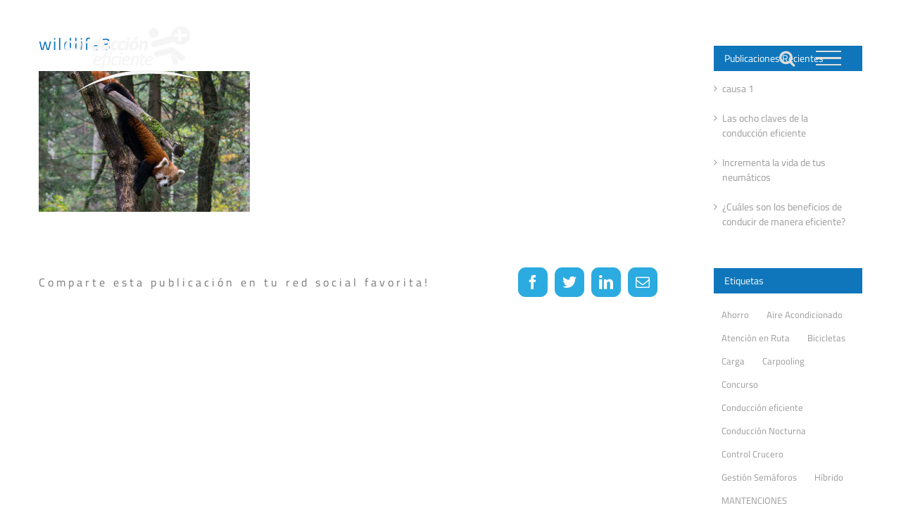

--- FILE ---
content_type: text/html; charset=UTF-8
request_url: https://www.conduccioneficiente.cl/portfolio-items/fashion/wildlife3-2/
body_size: 56192
content:
<!DOCTYPE html>
<html class="avada-html-layout-wide avada-html-header-position-top avada-header-color-not-opaque" lang="es" prefix="og: http://ogp.me/ns# fb: http://ogp.me/ns/fb#">
<head>
	<meta http-equiv="X-UA-Compatible" content="IE=edge" />
	<meta http-equiv="Content-Type" content="text/html; charset=utf-8"/>
	<meta name="viewport" content="width=device-width, initial-scale=1" />
	<meta name='robots' content='index, follow, max-image-preview:large, max-snippet:-1, max-video-preview:-1' />

	<!-- This site is optimized with the Yoast SEO plugin v23.9 - https://yoast.com/wordpress/plugins/seo/ -->
	<title>wildlife3 - Conducción Eficiente</title>
	<link rel="canonical" href="https://www.conduccioneficiente.cl/portfolio-items/fashion/wildlife3-2/" />
	<meta property="og:locale" content="es_ES" />
	<meta property="og:type" content="article" />
	<meta property="og:title" content="wildlife3 - Conducción Eficiente" />
	<meta property="og:url" content="https://www.conduccioneficiente.cl/portfolio-items/fashion/wildlife3-2/" />
	<meta property="og:site_name" content="Conducción Eficiente" />
	<meta property="og:image" content="https://www.conduccioneficiente.cl/portfolio-items/fashion/wildlife3-2" />
	<meta property="og:image:width" content="562" />
	<meta property="og:image:height" content="375" />
	<meta property="og:image:type" content="image/jpeg" />
	<meta name="twitter:card" content="summary_large_image" />
	<script type="application/ld+json" class="yoast-schema-graph">{"@context":"https://schema.org","@graph":[{"@type":"WebPage","@id":"https://www.conduccioneficiente.cl/portfolio-items/fashion/wildlife3-2/","url":"https://www.conduccioneficiente.cl/portfolio-items/fashion/wildlife3-2/","name":"wildlife3 - Conducción Eficiente","isPartOf":{"@id":"https://www.conduccioneficiente.cl/#website"},"primaryImageOfPage":{"@id":"https://www.conduccioneficiente.cl/portfolio-items/fashion/wildlife3-2/#primaryimage"},"image":{"@id":"https://www.conduccioneficiente.cl/portfolio-items/fashion/wildlife3-2/#primaryimage"},"thumbnailUrl":"https://www.conduccioneficiente.cl/conduccion-eficiente/wp-content/uploads/2015/11/wildlife3-1.jpg","datePublished":"2016-03-17T19:09:29+00:00","dateModified":"2016-03-17T19:09:29+00:00","breadcrumb":{"@id":"https://www.conduccioneficiente.cl/portfolio-items/fashion/wildlife3-2/#breadcrumb"},"inLanguage":"es","potentialAction":[{"@type":"ReadAction","target":["https://www.conduccioneficiente.cl/portfolio-items/fashion/wildlife3-2/"]}]},{"@type":"ImageObject","inLanguage":"es","@id":"https://www.conduccioneficiente.cl/portfolio-items/fashion/wildlife3-2/#primaryimage","url":"https://www.conduccioneficiente.cl/conduccion-eficiente/wp-content/uploads/2015/11/wildlife3-1.jpg","contentUrl":"https://www.conduccioneficiente.cl/conduccion-eficiente/wp-content/uploads/2015/11/wildlife3-1.jpg","width":562,"height":375},{"@type":"BreadcrumbList","@id":"https://www.conduccioneficiente.cl/portfolio-items/fashion/wildlife3-2/#breadcrumb","itemListElement":[{"@type":"ListItem","position":1,"name":"Portada","item":"https://www.conduccioneficiente.cl/"},{"@type":"ListItem","position":2,"name":"FASHION","item":"https://www.conduccioneficiente.cl/portfolio-items/fashion/"},{"@type":"ListItem","position":3,"name":"wildlife3"}]},{"@type":"WebSite","@id":"https://www.conduccioneficiente.cl/#website","url":"https://www.conduccioneficiente.cl/","name":"Conducción Eficiente","description":"Achee - Eficiencia Energética","potentialAction":[{"@type":"SearchAction","target":{"@type":"EntryPoint","urlTemplate":"https://www.conduccioneficiente.cl/?s={search_term_string}"},"query-input":{"@type":"PropertyValueSpecification","valueRequired":true,"valueName":"search_term_string"}}],"inLanguage":"es"}]}</script>
	<!-- / Yoast SEO plugin. -->


<link rel='dns-prefetch' href='//www.googletagmanager.com' />
<link rel='dns-prefetch' href='//fonts.googleapis.com' />
<link rel='dns-prefetch' href='//maxcdn.bootstrapcdn.com' />
<link rel="alternate" type="application/rss+xml" title="Conducción Eficiente &raquo; Feed" href="https://www.conduccioneficiente.cl/feed/" />
<link rel="alternate" type="application/rss+xml" title="Conducción Eficiente &raquo; Feed de los comentarios" href="https://www.conduccioneficiente.cl/comments/feed/" />
					<link rel="shortcut icon" href="https://www.conduccioneficiente.cl/conduccion-eficiente/wp-content/uploads/2016/07/favicon.ico" type="image/x-icon" />
		
					<!-- For iPhone -->
			<link rel="apple-touch-icon" href="https://www.conduccioneficiente.cl/conduccion-eficiente/wp-content/uploads/2016/07/apple-touch-icon-57x57.png">
		
					<!-- For iPhone Retina display -->
			<link rel="apple-touch-icon" sizes="180x180" href="https://www.conduccioneficiente.cl/conduccion-eficiente/wp-content/uploads/2016/07/apple-touch-icon-144x144.png">
		
					<!-- For iPad -->
			<link rel="apple-touch-icon" sizes="152x152" href="https://www.conduccioneficiente.cl/conduccion-eficiente/wp-content/uploads/2016/07/apple-touch-icon-72x72.png">
		
		
		<link rel="alternate" type="application/rss+xml" title="Conducción Eficiente &raquo; Comentario wildlife3 del feed" href="https://www.conduccioneficiente.cl/portfolio-items/fashion/wildlife3-2/feed/" />

		<meta property="og:title" content="wildlife3"/>
		<meta property="og:type" content="article"/>
		<meta property="og:url" content="https://www.conduccioneficiente.cl/portfolio-items/fashion/wildlife3-2/"/>
		<meta property="og:site_name" content="Conducción Eficiente"/>
		<meta property="og:description" content=""/>

									<meta property="og:image" content="https://www.conduccioneficiente.cl/conduccion-eficiente/wp-content/uploads/2016/06/logo-conduccioneficiente-bco.png"/>
							<script type="text/javascript">
/* <![CDATA[ */
window._wpemojiSettings = {"baseUrl":"https:\/\/s.w.org\/images\/core\/emoji\/15.0.3\/72x72\/","ext":".png","svgUrl":"https:\/\/s.w.org\/images\/core\/emoji\/15.0.3\/svg\/","svgExt":".svg","source":{"concatemoji":"https:\/\/www.conduccioneficiente.cl\/conduccion-eficiente\/wp-includes\/js\/wp-emoji-release.min.js?ver=6.6.4"}};
/*! This file is auto-generated */
!function(i,n){var o,s,e;function c(e){try{var t={supportTests:e,timestamp:(new Date).valueOf()};sessionStorage.setItem(o,JSON.stringify(t))}catch(e){}}function p(e,t,n){e.clearRect(0,0,e.canvas.width,e.canvas.height),e.fillText(t,0,0);var t=new Uint32Array(e.getImageData(0,0,e.canvas.width,e.canvas.height).data),r=(e.clearRect(0,0,e.canvas.width,e.canvas.height),e.fillText(n,0,0),new Uint32Array(e.getImageData(0,0,e.canvas.width,e.canvas.height).data));return t.every(function(e,t){return e===r[t]})}function u(e,t,n){switch(t){case"flag":return n(e,"\ud83c\udff3\ufe0f\u200d\u26a7\ufe0f","\ud83c\udff3\ufe0f\u200b\u26a7\ufe0f")?!1:!n(e,"\ud83c\uddfa\ud83c\uddf3","\ud83c\uddfa\u200b\ud83c\uddf3")&&!n(e,"\ud83c\udff4\udb40\udc67\udb40\udc62\udb40\udc65\udb40\udc6e\udb40\udc67\udb40\udc7f","\ud83c\udff4\u200b\udb40\udc67\u200b\udb40\udc62\u200b\udb40\udc65\u200b\udb40\udc6e\u200b\udb40\udc67\u200b\udb40\udc7f");case"emoji":return!n(e,"\ud83d\udc26\u200d\u2b1b","\ud83d\udc26\u200b\u2b1b")}return!1}function f(e,t,n){var r="undefined"!=typeof WorkerGlobalScope&&self instanceof WorkerGlobalScope?new OffscreenCanvas(300,150):i.createElement("canvas"),a=r.getContext("2d",{willReadFrequently:!0}),o=(a.textBaseline="top",a.font="600 32px Arial",{});return e.forEach(function(e){o[e]=t(a,e,n)}),o}function t(e){var t=i.createElement("script");t.src=e,t.defer=!0,i.head.appendChild(t)}"undefined"!=typeof Promise&&(o="wpEmojiSettingsSupports",s=["flag","emoji"],n.supports={everything:!0,everythingExceptFlag:!0},e=new Promise(function(e){i.addEventListener("DOMContentLoaded",e,{once:!0})}),new Promise(function(t){var n=function(){try{var e=JSON.parse(sessionStorage.getItem(o));if("object"==typeof e&&"number"==typeof e.timestamp&&(new Date).valueOf()<e.timestamp+604800&&"object"==typeof e.supportTests)return e.supportTests}catch(e){}return null}();if(!n){if("undefined"!=typeof Worker&&"undefined"!=typeof OffscreenCanvas&&"undefined"!=typeof URL&&URL.createObjectURL&&"undefined"!=typeof Blob)try{var e="postMessage("+f.toString()+"("+[JSON.stringify(s),u.toString(),p.toString()].join(",")+"));",r=new Blob([e],{type:"text/javascript"}),a=new Worker(URL.createObjectURL(r),{name:"wpTestEmojiSupports"});return void(a.onmessage=function(e){c(n=e.data),a.terminate(),t(n)})}catch(e){}c(n=f(s,u,p))}t(n)}).then(function(e){for(var t in e)n.supports[t]=e[t],n.supports.everything=n.supports.everything&&n.supports[t],"flag"!==t&&(n.supports.everythingExceptFlag=n.supports.everythingExceptFlag&&n.supports[t]);n.supports.everythingExceptFlag=n.supports.everythingExceptFlag&&!n.supports.flag,n.DOMReady=!1,n.readyCallback=function(){n.DOMReady=!0}}).then(function(){return e}).then(function(){var e;n.supports.everything||(n.readyCallback(),(e=n.source||{}).concatemoji?t(e.concatemoji):e.wpemoji&&e.twemoji&&(t(e.twemoji),t(e.wpemoji)))}))}((window,document),window._wpemojiSettings);
/* ]]> */
</script>
<link rel='stylesheet' id='layerslider-css' href='https://www.conduccioneficiente.cl/conduccion-eficiente/wp-content/plugins/LayerSlider/assets/static/layerslider/css/layerslider.css?ver=7.6.9' type='text/css' media='all' />
<link rel='stylesheet' id='ls-google-fonts-css' href='https://fonts.googleapis.com/css?family=Lato:100,100i,200,200i,300,300i,400,400i,500,500i,600,600i,700,700i,800,800i,900,900i%7COpen+Sans:100,100i,200,200i,300,300i,400,400i,500,500i,600,600i,700,700i,800,800i,900,900i%7CIndie+Flower:100,100i,200,200i,300,300i,400,400i,500,500i,600,600i,700,700i,800,800i,900,900i%7COswald:100,100i,200,200i,300,300i,400,400i,500,500i,600,600i,700,700i,800,800i,900,900i' type='text/css' media='all' />
<style id='wp-emoji-styles-inline-css' type='text/css'>

	img.wp-smiley, img.emoji {
		display: inline !important;
		border: none !important;
		box-shadow: none !important;
		height: 1em !important;
		width: 1em !important;
		margin: 0 0.07em !important;
		vertical-align: -0.1em !important;
		background: none !important;
		padding: 0 !important;
	}
</style>
<style id='classic-theme-styles-inline-css' type='text/css'>
/*! This file is auto-generated */
.wp-block-button__link{color:#fff;background-color:#32373c;border-radius:9999px;box-shadow:none;text-decoration:none;padding:calc(.667em + 2px) calc(1.333em + 2px);font-size:1.125em}.wp-block-file__button{background:#32373c;color:#fff;text-decoration:none}
</style>
<style id='global-styles-inline-css' type='text/css'>
:root{--wp--preset--aspect-ratio--square: 1;--wp--preset--aspect-ratio--4-3: 4/3;--wp--preset--aspect-ratio--3-4: 3/4;--wp--preset--aspect-ratio--3-2: 3/2;--wp--preset--aspect-ratio--2-3: 2/3;--wp--preset--aspect-ratio--16-9: 16/9;--wp--preset--aspect-ratio--9-16: 9/16;--wp--preset--color--black: #000000;--wp--preset--color--cyan-bluish-gray: #abb8c3;--wp--preset--color--white: #ffffff;--wp--preset--color--pale-pink: #f78da7;--wp--preset--color--vivid-red: #cf2e2e;--wp--preset--color--luminous-vivid-orange: #ff6900;--wp--preset--color--luminous-vivid-amber: #fcb900;--wp--preset--color--light-green-cyan: #7bdcb5;--wp--preset--color--vivid-green-cyan: #00d084;--wp--preset--color--pale-cyan-blue: #8ed1fc;--wp--preset--color--vivid-cyan-blue: #0693e3;--wp--preset--color--vivid-purple: #9b51e0;--wp--preset--gradient--vivid-cyan-blue-to-vivid-purple: linear-gradient(135deg,rgba(6,147,227,1) 0%,rgb(155,81,224) 100%);--wp--preset--gradient--light-green-cyan-to-vivid-green-cyan: linear-gradient(135deg,rgb(122,220,180) 0%,rgb(0,208,130) 100%);--wp--preset--gradient--luminous-vivid-amber-to-luminous-vivid-orange: linear-gradient(135deg,rgba(252,185,0,1) 0%,rgba(255,105,0,1) 100%);--wp--preset--gradient--luminous-vivid-orange-to-vivid-red: linear-gradient(135deg,rgba(255,105,0,1) 0%,rgb(207,46,46) 100%);--wp--preset--gradient--very-light-gray-to-cyan-bluish-gray: linear-gradient(135deg,rgb(238,238,238) 0%,rgb(169,184,195) 100%);--wp--preset--gradient--cool-to-warm-spectrum: linear-gradient(135deg,rgb(74,234,220) 0%,rgb(151,120,209) 20%,rgb(207,42,186) 40%,rgb(238,44,130) 60%,rgb(251,105,98) 80%,rgb(254,248,76) 100%);--wp--preset--gradient--blush-light-purple: linear-gradient(135deg,rgb(255,206,236) 0%,rgb(152,150,240) 100%);--wp--preset--gradient--blush-bordeaux: linear-gradient(135deg,rgb(254,205,165) 0%,rgb(254,45,45) 50%,rgb(107,0,62) 100%);--wp--preset--gradient--luminous-dusk: linear-gradient(135deg,rgb(255,203,112) 0%,rgb(199,81,192) 50%,rgb(65,88,208) 100%);--wp--preset--gradient--pale-ocean: linear-gradient(135deg,rgb(255,245,203) 0%,rgb(182,227,212) 50%,rgb(51,167,181) 100%);--wp--preset--gradient--electric-grass: linear-gradient(135deg,rgb(202,248,128) 0%,rgb(113,206,126) 100%);--wp--preset--gradient--midnight: linear-gradient(135deg,rgb(2,3,129) 0%,rgb(40,116,252) 100%);--wp--preset--font-size--small: 10.5px;--wp--preset--font-size--medium: 20px;--wp--preset--font-size--large: 21px;--wp--preset--font-size--x-large: 42px;--wp--preset--font-size--normal: 14px;--wp--preset--font-size--xlarge: 28px;--wp--preset--font-size--huge: 42px;--wp--preset--spacing--20: 0.44rem;--wp--preset--spacing--30: 0.67rem;--wp--preset--spacing--40: 1rem;--wp--preset--spacing--50: 1.5rem;--wp--preset--spacing--60: 2.25rem;--wp--preset--spacing--70: 3.38rem;--wp--preset--spacing--80: 5.06rem;--wp--preset--shadow--natural: 6px 6px 9px rgba(0, 0, 0, 0.2);--wp--preset--shadow--deep: 12px 12px 50px rgba(0, 0, 0, 0.4);--wp--preset--shadow--sharp: 6px 6px 0px rgba(0, 0, 0, 0.2);--wp--preset--shadow--outlined: 6px 6px 0px -3px rgba(255, 255, 255, 1), 6px 6px rgba(0, 0, 0, 1);--wp--preset--shadow--crisp: 6px 6px 0px rgba(0, 0, 0, 1);}:where(.is-layout-flex){gap: 0.5em;}:where(.is-layout-grid){gap: 0.5em;}body .is-layout-flex{display: flex;}.is-layout-flex{flex-wrap: wrap;align-items: center;}.is-layout-flex > :is(*, div){margin: 0;}body .is-layout-grid{display: grid;}.is-layout-grid > :is(*, div){margin: 0;}:where(.wp-block-columns.is-layout-flex){gap: 2em;}:where(.wp-block-columns.is-layout-grid){gap: 2em;}:where(.wp-block-post-template.is-layout-flex){gap: 1.25em;}:where(.wp-block-post-template.is-layout-grid){gap: 1.25em;}.has-black-color{color: var(--wp--preset--color--black) !important;}.has-cyan-bluish-gray-color{color: var(--wp--preset--color--cyan-bluish-gray) !important;}.has-white-color{color: var(--wp--preset--color--white) !important;}.has-pale-pink-color{color: var(--wp--preset--color--pale-pink) !important;}.has-vivid-red-color{color: var(--wp--preset--color--vivid-red) !important;}.has-luminous-vivid-orange-color{color: var(--wp--preset--color--luminous-vivid-orange) !important;}.has-luminous-vivid-amber-color{color: var(--wp--preset--color--luminous-vivid-amber) !important;}.has-light-green-cyan-color{color: var(--wp--preset--color--light-green-cyan) !important;}.has-vivid-green-cyan-color{color: var(--wp--preset--color--vivid-green-cyan) !important;}.has-pale-cyan-blue-color{color: var(--wp--preset--color--pale-cyan-blue) !important;}.has-vivid-cyan-blue-color{color: var(--wp--preset--color--vivid-cyan-blue) !important;}.has-vivid-purple-color{color: var(--wp--preset--color--vivid-purple) !important;}.has-black-background-color{background-color: var(--wp--preset--color--black) !important;}.has-cyan-bluish-gray-background-color{background-color: var(--wp--preset--color--cyan-bluish-gray) !important;}.has-white-background-color{background-color: var(--wp--preset--color--white) !important;}.has-pale-pink-background-color{background-color: var(--wp--preset--color--pale-pink) !important;}.has-vivid-red-background-color{background-color: var(--wp--preset--color--vivid-red) !important;}.has-luminous-vivid-orange-background-color{background-color: var(--wp--preset--color--luminous-vivid-orange) !important;}.has-luminous-vivid-amber-background-color{background-color: var(--wp--preset--color--luminous-vivid-amber) !important;}.has-light-green-cyan-background-color{background-color: var(--wp--preset--color--light-green-cyan) !important;}.has-vivid-green-cyan-background-color{background-color: var(--wp--preset--color--vivid-green-cyan) !important;}.has-pale-cyan-blue-background-color{background-color: var(--wp--preset--color--pale-cyan-blue) !important;}.has-vivid-cyan-blue-background-color{background-color: var(--wp--preset--color--vivid-cyan-blue) !important;}.has-vivid-purple-background-color{background-color: var(--wp--preset--color--vivid-purple) !important;}.has-black-border-color{border-color: var(--wp--preset--color--black) !important;}.has-cyan-bluish-gray-border-color{border-color: var(--wp--preset--color--cyan-bluish-gray) !important;}.has-white-border-color{border-color: var(--wp--preset--color--white) !important;}.has-pale-pink-border-color{border-color: var(--wp--preset--color--pale-pink) !important;}.has-vivid-red-border-color{border-color: var(--wp--preset--color--vivid-red) !important;}.has-luminous-vivid-orange-border-color{border-color: var(--wp--preset--color--luminous-vivid-orange) !important;}.has-luminous-vivid-amber-border-color{border-color: var(--wp--preset--color--luminous-vivid-amber) !important;}.has-light-green-cyan-border-color{border-color: var(--wp--preset--color--light-green-cyan) !important;}.has-vivid-green-cyan-border-color{border-color: var(--wp--preset--color--vivid-green-cyan) !important;}.has-pale-cyan-blue-border-color{border-color: var(--wp--preset--color--pale-cyan-blue) !important;}.has-vivid-cyan-blue-border-color{border-color: var(--wp--preset--color--vivid-cyan-blue) !important;}.has-vivid-purple-border-color{border-color: var(--wp--preset--color--vivid-purple) !important;}.has-vivid-cyan-blue-to-vivid-purple-gradient-background{background: var(--wp--preset--gradient--vivid-cyan-blue-to-vivid-purple) !important;}.has-light-green-cyan-to-vivid-green-cyan-gradient-background{background: var(--wp--preset--gradient--light-green-cyan-to-vivid-green-cyan) !important;}.has-luminous-vivid-amber-to-luminous-vivid-orange-gradient-background{background: var(--wp--preset--gradient--luminous-vivid-amber-to-luminous-vivid-orange) !important;}.has-luminous-vivid-orange-to-vivid-red-gradient-background{background: var(--wp--preset--gradient--luminous-vivid-orange-to-vivid-red) !important;}.has-very-light-gray-to-cyan-bluish-gray-gradient-background{background: var(--wp--preset--gradient--very-light-gray-to-cyan-bluish-gray) !important;}.has-cool-to-warm-spectrum-gradient-background{background: var(--wp--preset--gradient--cool-to-warm-spectrum) !important;}.has-blush-light-purple-gradient-background{background: var(--wp--preset--gradient--blush-light-purple) !important;}.has-blush-bordeaux-gradient-background{background: var(--wp--preset--gradient--blush-bordeaux) !important;}.has-luminous-dusk-gradient-background{background: var(--wp--preset--gradient--luminous-dusk) !important;}.has-pale-ocean-gradient-background{background: var(--wp--preset--gradient--pale-ocean) !important;}.has-electric-grass-gradient-background{background: var(--wp--preset--gradient--electric-grass) !important;}.has-midnight-gradient-background{background: var(--wp--preset--gradient--midnight) !important;}.has-small-font-size{font-size: var(--wp--preset--font-size--small) !important;}.has-medium-font-size{font-size: var(--wp--preset--font-size--medium) !important;}.has-large-font-size{font-size: var(--wp--preset--font-size--large) !important;}.has-x-large-font-size{font-size: var(--wp--preset--font-size--x-large) !important;}
:where(.wp-block-post-template.is-layout-flex){gap: 1.25em;}:where(.wp-block-post-template.is-layout-grid){gap: 1.25em;}
:where(.wp-block-columns.is-layout-flex){gap: 2em;}:where(.wp-block-columns.is-layout-grid){gap: 2em;}
:root :where(.wp-block-pullquote){font-size: 1.5em;line-height: 1.6;}
</style>
<link rel='stylesheet' id='cff-css' href='https://www.conduccioneficiente.cl/conduccion-eficiente/wp-content/plugins/custom-facebook-feed/assets/css/cff-style.min.css?ver=4.3.4' type='text/css' media='all' />
<link rel='stylesheet' id='sb-font-awesome-css' href='https://maxcdn.bootstrapcdn.com/font-awesome/4.7.0/css/font-awesome.min.css?ver=6.6.4' type='text/css' media='all' />
<link rel='stylesheet' id='__EPYT__style-css' href='https://www.conduccioneficiente.cl/conduccion-eficiente/wp-content/plugins/youtube-embed-plus/styles/ytprefs.min.css?ver=14.2.3.2' type='text/css' media='all' />
<style id='__EPYT__style-inline-css' type='text/css'>

                .epyt-gallery-thumb {
                        width: 33.333%;
                }
                
</style>
<link rel='stylesheet' id='fusion-dynamic-css-css' href='https://www.conduccioneficiente.cl/conduccion-eficiente/wp-content/uploads/fusion-styles/6ec22a9d87921a35503c661eb0add994.min.css?ver=3.6' type='text/css' media='all' />
<script type="text/javascript" src="https://www.conduccioneficiente.cl/conduccion-eficiente/wp-includes/js/jquery/jquery.min.js?ver=3.7.1" id="jquery-core-js"></script>
<script type="text/javascript" src="https://www.conduccioneficiente.cl/conduccion-eficiente/wp-includes/js/jquery/jquery-migrate.min.js?ver=3.4.1" id="jquery-migrate-js"></script>
<script type="text/javascript" id="layerslider-utils-js-extra">
/* <![CDATA[ */
var LS_Meta = {"v":"7.6.9","fixGSAP":"1"};
/* ]]> */
</script>
<script type="text/javascript" src="https://www.conduccioneficiente.cl/conduccion-eficiente/wp-content/plugins/LayerSlider/assets/static/layerslider/js/layerslider.utils.js?ver=7.6.9" id="layerslider-utils-js"></script>
<script type="text/javascript" src="https://www.conduccioneficiente.cl/conduccion-eficiente/wp-content/plugins/LayerSlider/assets/static/layerslider/js/layerslider.kreaturamedia.jquery.js?ver=7.6.9" id="layerslider-js"></script>
<script type="text/javascript" src="https://www.conduccioneficiente.cl/conduccion-eficiente/wp-content/plugins/LayerSlider/assets/static/layerslider/js/layerslider.transitions.js?ver=7.6.9" id="layerslider-transitions-js"></script>

<!-- Fragmento de código de la etiqueta de Google (gtag.js) añadida por Site Kit -->
<!-- Fragmento de código de Google Analytics añadido por Site Kit -->
<script type="text/javascript" src="https://www.googletagmanager.com/gtag/js?id=G-LPLZMXPD8F" id="google_gtagjs-js" async></script>
<script type="text/javascript" id="google_gtagjs-js-after">
/* <![CDATA[ */
window.dataLayer = window.dataLayer || [];function gtag(){dataLayer.push(arguments);}
gtag("set","linker",{"domains":["www.conduccioneficiente.cl"]});
gtag("js", new Date());
gtag("set", "developer_id.dZTNiMT", true);
gtag("config", "G-LPLZMXPD8F");
/* ]]> */
</script>
<script type="text/javascript" id="__ytprefs__-js-extra">
/* <![CDATA[ */
var _EPYT_ = {"ajaxurl":"https:\/\/www.conduccioneficiente.cl\/conduccion-eficiente\/wp-admin\/admin-ajax.php","security":"680762ddaa","gallery_scrolloffset":"20","eppathtoscripts":"https:\/\/www.conduccioneficiente.cl\/conduccion-eficiente\/wp-content\/plugins\/youtube-embed-plus\/scripts\/","eppath":"https:\/\/www.conduccioneficiente.cl\/conduccion-eficiente\/wp-content\/plugins\/youtube-embed-plus\/","epresponsiveselector":"[\"iframe.__youtube_prefs__\",\"iframe[src*='youtube.com']\",\"iframe[src*='youtube-nocookie.com']\",\"iframe[data-ep-src*='youtube.com']\",\"iframe[data-ep-src*='youtube-nocookie.com']\",\"iframe[data-ep-gallerysrc*='youtube.com']\"]","epdovol":"1","version":"14.2.3.2","evselector":"iframe.__youtube_prefs__[src], iframe[src*=\"youtube.com\/embed\/\"], iframe[src*=\"youtube-nocookie.com\/embed\/\"]","ajax_compat":"","maxres_facade":"eager","ytapi_load":"light","pause_others":"","stopMobileBuffer":"1","facade_mode":"","not_live_on_channel":""};
/* ]]> */
</script>
<script type="text/javascript" src="https://www.conduccioneficiente.cl/conduccion-eficiente/wp-content/plugins/youtube-embed-plus/scripts/ytprefs.min.js?ver=14.2.3.2" id="__ytprefs__-js"></script>
<meta name="generator" content="Powered by LayerSlider 7.6.9 - Build Heros, Sliders, and Popups. Create Animations and Beautiful, Rich Web Content as Easy as Never Before on WordPress." />
<!-- LayerSlider updates and docs at: https://layerslider.com -->
<link rel="https://api.w.org/" href="https://www.conduccioneficiente.cl/wp-json/" /><link rel="alternate" title="JSON" type="application/json" href="https://www.conduccioneficiente.cl/wp-json/wp/v2/media/610" /><link rel="EditURI" type="application/rsd+xml" title="RSD" href="https://www.conduccioneficiente.cl/conduccion-eficiente/xmlrpc.php?rsd" />
<meta name="generator" content="WordPress 6.6.4" />
<link rel='shortlink' href='https://www.conduccioneficiente.cl/?p=610' />
<link rel="alternate" title="oEmbed (JSON)" type="application/json+oembed" href="https://www.conduccioneficiente.cl/wp-json/oembed/1.0/embed?url=https%3A%2F%2Fwww.conduccioneficiente.cl%2Fportfolio-items%2Ffashion%2Fwildlife3-2%2F" />
<link rel="alternate" title="oEmbed (XML)" type="text/xml+oembed" href="https://www.conduccioneficiente.cl/wp-json/oembed/1.0/embed?url=https%3A%2F%2Fwww.conduccioneficiente.cl%2Fportfolio-items%2Ffashion%2Fwildlife3-2%2F&#038;format=xml" />
<meta name="generator" content="Site Kit by Google 1.166.0" /><style type="text/css" id="css-fb-visibility">@media screen and (max-width: 640px){.fusion-no-small-visibility{display:none !important;}body:not(.fusion-builder-ui-wireframe) .sm-text-align-center{text-align:center !important;}body:not(.fusion-builder-ui-wireframe) .sm-text-align-left{text-align:left !important;}body:not(.fusion-builder-ui-wireframe) .sm-text-align-right{text-align:right !important;}body:not(.fusion-builder-ui-wireframe) .sm-flex-align-center{justify-content:center !important;}body:not(.fusion-builder-ui-wireframe) .sm-flex-align-flex-start{justify-content:flex-start !important;}body:not(.fusion-builder-ui-wireframe) .sm-flex-align-flex-end{justify-content:flex-end !important;}body:not(.fusion-builder-ui-wireframe) .sm-mx-auto{margin-left:auto !important;margin-right:auto !important;}body:not(.fusion-builder-ui-wireframe) .sm-ml-auto{margin-left:auto !important;}body:not(.fusion-builder-ui-wireframe) .sm-mr-auto{margin-right:auto !important;}body:not(.fusion-builder-ui-wireframe) .fusion-absolute-position-small{position:absolute;top:auto;width:100%;}}@media screen and (min-width: 641px) and (max-width: 1024px){.fusion-no-medium-visibility{display:none !important;}body:not(.fusion-builder-ui-wireframe) .md-text-align-center{text-align:center !important;}body:not(.fusion-builder-ui-wireframe) .md-text-align-left{text-align:left !important;}body:not(.fusion-builder-ui-wireframe) .md-text-align-right{text-align:right !important;}body:not(.fusion-builder-ui-wireframe) .md-flex-align-center{justify-content:center !important;}body:not(.fusion-builder-ui-wireframe) .md-flex-align-flex-start{justify-content:flex-start !important;}body:not(.fusion-builder-ui-wireframe) .md-flex-align-flex-end{justify-content:flex-end !important;}body:not(.fusion-builder-ui-wireframe) .md-mx-auto{margin-left:auto !important;margin-right:auto !important;}body:not(.fusion-builder-ui-wireframe) .md-ml-auto{margin-left:auto !important;}body:not(.fusion-builder-ui-wireframe) .md-mr-auto{margin-right:auto !important;}body:not(.fusion-builder-ui-wireframe) .fusion-absolute-position-medium{position:absolute;top:auto;width:100%;}}@media screen and (min-width: 1025px){.fusion-no-large-visibility{display:none !important;}body:not(.fusion-builder-ui-wireframe) .lg-text-align-center{text-align:center !important;}body:not(.fusion-builder-ui-wireframe) .lg-text-align-left{text-align:left !important;}body:not(.fusion-builder-ui-wireframe) .lg-text-align-right{text-align:right !important;}body:not(.fusion-builder-ui-wireframe) .lg-flex-align-center{justify-content:center !important;}body:not(.fusion-builder-ui-wireframe) .lg-flex-align-flex-start{justify-content:flex-start !important;}body:not(.fusion-builder-ui-wireframe) .lg-flex-align-flex-end{justify-content:flex-end !important;}body:not(.fusion-builder-ui-wireframe) .lg-mx-auto{margin-left:auto !important;margin-right:auto !important;}body:not(.fusion-builder-ui-wireframe) .lg-ml-auto{margin-left:auto !important;}body:not(.fusion-builder-ui-wireframe) .lg-mr-auto{margin-right:auto !important;}body:not(.fusion-builder-ui-wireframe) .fusion-absolute-position-large{position:absolute;top:auto;width:100%;}}</style><meta name="google-site-verification" content="uKSeZua6X8oD-kH8pucb5nhzSDy2f67VqhllIR4ewJw">		<script type="text/javascript">
			var doc = document.documentElement;
			doc.setAttribute( 'data-useragent', navigator.userAgent );
		</script>
		<script>
  (function(i,s,o,g,r,a,m){i['GoogleAnalyticsObject']=r;i[r]=i[r]||function(){
  (i[r].q=i[r].q||[]).push(arguments)},i[r].l=1*new Date();a=s.createElement(o),
  m=s.getElementsByTagName(o)[0];a.async=1;a.src=g;m.parentNode.insertBefore(a,m)
  })(window,document,'script','https://www.google-analytics.com/analytics.js','ga');

  ga('create', 'UA-35311287-1', 'auto');
  ga('send', 'pageview');

</script>
	<link href='https://fonts.googleapis.com/css?family=Megrim' rel='stylesheet' type='text/css'></head>

<body data-rsssl=1 class="attachment attachment-template-default single single-attachment postid-610 attachmentid-610 attachment-jpeg fusion-image-hovers fusion-pagination-sizing fusion-button_type-flat fusion-button_span-yes fusion-button_gradient-linear avada-image-rollover-circle-no avada-image-rollover-yes avada-image-rollover-direction-fade fusion-body ltr no-mobile-sticky-header no-mobile-slidingbar fusion-disable-outline fusion-sub-menu-fade mobile-logo-pos-left layout-wide-mode avada-has-boxed-modal-shadow-None layout-scroll-offset-full avada-has-zero-margin-offset-top has-sidebar fusion-top-header menu-text-align-center mobile-menu-design-modern fusion-show-pagination-text fusion-header-layout-v6 avada-responsive avada-footer-fx-none avada-menu-highlight-style-bar fusion-search-form-clean fusion-main-menu-search-overlay fusion-avatar-circle avada-sticky-shrinkage avada-blog-layout-grid avada-blog-archive-layout-grid avada-header-shadow-no avada-menu-icon-position-left avada-has-mainmenu-dropdown-divider avada-has-mobile-menu-search avada-has-main-nav-search-icon avada-has-100-footer avada-has-breadcrumb-mobile-hidden avada-has-titlebar-hide avada-header-border-color-full-transparent avada-social-full-transparent avada-has-pagination-padding avada-flyout-menu-direction-top avada-ec-views-v1" >
		<a class="skip-link screen-reader-text" href="#content">Saltar al contenido</a>

	<div id="boxed-wrapper">
		<div class="fusion-sides-frame"></div>
		<div id="wrapper" class="fusion-wrapper">
			<div id="home" style="position:relative;top:-1px;"></div>
			
				
			<header class="fusion-header-wrapper">
				<div class="fusion-header-v6 fusion-logo-alignment fusion-logo-left fusion-sticky-menu- fusion-sticky-logo-1 fusion-mobile-logo-1  fusion-header-has-flyout-menu">
					<div class="fusion-header-sticky-height"></div>
<div class="fusion-header">
	<div class="fusion-row">
		<div class="fusion-header-v6-content fusion-header-has-flyout-menu-content">
				<div class="fusion-logo" data-margin-top="31px" data-margin-bottom="31px" data-margin-left="0px" data-margin-right="0px">
			<a class="fusion-logo-link"  href="https://www.conduccioneficiente.cl/" >

						<!-- standard logo -->
			<img src="https://www.conduccioneficiente.cl/conduccion-eficiente/wp-content/uploads/2016/06/logo-conduccioneficiente-bco.png" srcset="https://www.conduccioneficiente.cl/conduccion-eficiente/wp-content/uploads/2016/06/logo-conduccioneficiente-bco.png 1x" width="197" height="103" alt="Conducción Eficiente Logo" data-retina_logo_url="" class="fusion-standard-logo" />

											<!-- mobile logo -->
				<img src="https://www.conduccioneficiente.cl/conduccion-eficiente/wp-content/uploads/2016/06/logo-conduccioneficiente-bco.png" srcset="https://www.conduccioneficiente.cl/conduccion-eficiente/wp-content/uploads/2016/06/logo-conduccioneficiente-bco.png 1x" width="197" height="103" alt="Conducción Eficiente Logo" data-retina_logo_url="" class="fusion-mobile-logo" />
			
											<!-- sticky header logo -->
				<img src="https://www.conduccioneficiente.cl/conduccion-eficiente/wp-content/uploads/2016/06/logo-conduccioneficiente-bco.png" srcset="https://www.conduccioneficiente.cl/conduccion-eficiente/wp-content/uploads/2016/06/logo-conduccioneficiente-bco.png 1x" width="197" height="103" alt="Conducción Eficiente Logo" data-retina_logo_url="" class="fusion-sticky-logo" />
					</a>
		</div>
			<div class="fusion-flyout-menu-icons">
				
				
									<div class="fusion-flyout-search-toggle">
						<div class="fusion-toggle-icon">
							<div class="fusion-toggle-icon-line"></div>
							<div class="fusion-toggle-icon-line"></div>
							<div class="fusion-toggle-icon-line"></div>
						</div>
						<a class="fusion-icon awb-icon-search" aria-hidden="true" aria-label="Alternar busqueda" href="#"></a>
					</div>
				
				<a class="fusion-flyout-menu-toggle" aria-hidden="true" aria-label="Mostrar/Ocultar menú" href="#">
					<div class="fusion-toggle-icon-line"></div>
					<div class="fusion-toggle-icon-line"></div>
					<div class="fusion-toggle-icon-line"></div>
				</a>
			</div>
		</div>

		<div class="fusion-main-menu fusion-flyout-menu" role="navigation" aria-label="Main Menu">
			<ul id="menu-menu-principal" class="fusion-menu"><li  id="menu-item-1144"  class="menu-item menu-item-type-post_type menu-item-object-page menu-item-home menu-item-1144"  data-item-id="1144"><a  href="https://www.conduccioneficiente.cl/" class="fusion-bar-highlight"><span class="menu-text">Inicio</span></a></li><li  id="menu-item-1326"  class="menu-item menu-item-type-post_type menu-item-object-page menu-item-1326"  data-item-id="1326"><a  href="https://www.conduccioneficiente.cl/que-es-conduccion-eficiente/" class="fusion-bar-highlight"><span class="menu-text">¿Qué es Conducción Eficiente?</span></a></li><li  id="menu-item-1284"  class="menu-item menu-item-type-post_type menu-item-object-page menu-item-1284"  data-item-id="1284"><a  href="https://www.conduccioneficiente.cl/como-conduzco-eficientemente/" class="fusion-bar-highlight"><span class="menu-text">¿Cómo Conduzco Eficientemente?</span></a></li><li  id="menu-item-1817"  class="menu-item menu-item-type-post_type menu-item-object-page menu-item-1817"  data-item-id="1817"><a  href="https://www.conduccioneficiente.cl/preguntale-a-un-experto/" class="fusion-bar-highlight"><span class="menu-text">Preguntas Frecuentes</span></a></li><li  id="menu-item-1818"  class="menu-item menu-item-type-post_type menu-item-object-page menu-item-1818"  data-item-id="1818"><a  href="https://www.conduccioneficiente.cl/descargas/" class="fusion-bar-highlight"><span class="menu-text">Descargas</span></a></li><li  id="menu-item-1793"  class="menu-item menu-item-type-post_type menu-item-object-page current_page_parent menu-item-1793 fusion-flyout-menu-item-last"  data-item-id="1793"><a  href="https://www.conduccioneficiente.cl/publicaciones/" class="fusion-bar-highlight"><span class="menu-text">Publicaciones</span></a></li></ul>		</div>

					<div class="fusion-flyout-search">
						<form role="search" class="searchform fusion-search-form  fusion-search-form-clean" method="get" action="https://www.conduccioneficiente.cl/">
			<div class="fusion-search-form-content">

				
				<div class="fusion-search-field search-field">
					<label><span class="screen-reader-text">Buscar:</span>
													<input type="search" value="" name="s" class="s" placeholder="Buscar..." required aria-required="true" aria-label="Buscar..."/>
											</label>
				</div>
				<div class="fusion-search-button search-button">
					<input type="submit" class="fusion-search-submit searchsubmit" aria-label="Buscar" value="&#xf002;" />
									</div>

				
			</div>


			
		</form>
					</div>
		
		<div class="fusion-flyout-menu-bg"></div>
	</div>
</div>
				</div>
				<div class="fusion-clearfix"></div>
			</header>
							
						<div id="sliders-container" class="fusion-slider-visibility">
					</div>
				
				
			
			
						<main id="main" class="clearfix ">
				<div class="fusion-row" style="">

<section id="content" style="float: left;">
	
					<article id="post-610" class="post post-610 attachment type-attachment status-inherit hentry">
						
									
															<h1 class="entry-title fusion-post-title">wildlife3</h1>										<div class="post-content">
				<p class="attachment"><a data-rel="iLightbox[postimages]" data-title="" data-caption="" href='https://www.conduccioneficiente.cl/conduccion-eficiente/wp-content/uploads/2015/11/wildlife3-1.jpg'><img fetchpriority="high" decoding="async" width="300" height="200" src="https://www.conduccioneficiente.cl/conduccion-eficiente/wp-content/uploads/2015/11/wildlife3-1.jpg" class="attachment-medium size-medium" alt="" /></a></p>
							</div>

												<span class="vcard rich-snippet-hidden"><span class="fn"><a href="https://www.conduccioneficiente.cl/author/conduccioneficiente/" title="Entradas de conduccioneficiente" rel="author">conduccioneficiente</a></span></span><span class="updated rich-snippet-hidden">2016-03-17T19:09:29-04:00</span>													<div class="fusion-sharing-box fusion-theme-sharing-box fusion-single-sharing-box">
		<h4>Comparte esta publicación en tu red social favorita!</h4>
		<div class="fusion-social-networks boxed-icons"><div class="fusion-social-networks-wrapper"><a  class="fusion-social-network-icon fusion-tooltip fusion-facebook awb-icon-facebook" style="color:var(--sharing_social_links_icon_color);background-color:var(--sharing_social_links_box_color);border-color:var(--sharing_social_links_box_color);" data-placement="top" data-title="Facebook" data-toggle="tooltip" title="Facebook" href="https://www.facebook.com/sharer.php?u=https%3A%2F%2Fwww.conduccioneficiente.cl%2Fportfolio-items%2Ffashion%2Fwildlife3-2%2F&amp;t=wildlife3" target="_blank" rel="noreferrer"><span class="screen-reader-text">Facebook</span></a><a  class="fusion-social-network-icon fusion-tooltip fusion-twitter awb-icon-twitter" style="color:var(--sharing_social_links_icon_color);background-color:var(--sharing_social_links_box_color);border-color:var(--sharing_social_links_box_color);" data-placement="top" data-title="Twitter" data-toggle="tooltip" title="Twitter" href="https://twitter.com/share?url=https%3A%2F%2Fwww.conduccioneficiente.cl%2Fportfolio-items%2Ffashion%2Fwildlife3-2%2F&amp;text=wildlife3" target="_blank" rel="noopener noreferrer"><span class="screen-reader-text">Twitter</span></a><a  class="fusion-social-network-icon fusion-tooltip fusion-linkedin awb-icon-linkedin" style="color:var(--sharing_social_links_icon_color);background-color:var(--sharing_social_links_box_color);border-color:var(--sharing_social_links_box_color);" data-placement="top" data-title="LinkedIn" data-toggle="tooltip" title="LinkedIn" href="https://www.linkedin.com/shareArticle?mini=true&amp;url=https%3A%2F%2Fwww.conduccioneficiente.cl%2Fportfolio-items%2Ffashion%2Fwildlife3-2%2F&amp;title=wildlife3&amp;summary=" target="_blank" rel="noopener noreferrer"><span class="screen-reader-text">LinkedIn</span></a><a  class="fusion-social-network-icon fusion-tooltip fusion-mail awb-icon-mail fusion-last-social-icon" style="color:var(--sharing_social_links_icon_color);background-color:var(--sharing_social_links_box_color);border-color:var(--sharing_social_links_box_color);" data-placement="top" data-title="Correo electrónico" data-toggle="tooltip" title="Correo electrónico" href="mailto:?body=https://www.conduccioneficiente.cl/portfolio-items/fashion/wildlife3-2/&amp;subject=wildlife3" target="_self" rel="noopener noreferrer"><span class="screen-reader-text">Correo electrónico</span></a><div class="fusion-clearfix"></div></div></div>	</div>
													
																	</article>
	</section>
<aside id="sidebar" class="sidebar fusion-widget-area fusion-content-widget-area fusion-sidebar-right fusion-blogsidebar" style="float: right;" >
											
					
		<section id="recent-posts-2" class="widget widget_recent_entries">
		<div class="heading"><h4 class="widget-title">Publicaciones Recientes</h4></div>
		<ul>
											<li>
					<a href="https://www.conduccioneficiente.cl/causa-1/">causa 1</a>
									</li>
											<li>
					<a href="https://www.conduccioneficiente.cl/las-ocho-claves-de-la-conduccion-eficiente/">Las ocho claves de la conducción eficiente</a>
									</li>
											<li>
					<a href="https://www.conduccioneficiente.cl/incrementa-la-vida-de-tus-neumaticos/">Incrementa la vida de tus neumáticos</a>
									</li>
											<li>
					<a href="https://www.conduccioneficiente.cl/cuales-son-los-beneficios-de-conducir-de-manera-eficiente/">¿Cuáles son los beneficios de conducir de manera eficiente?</a>
									</li>
					</ul>

		</section><section id="tag_cloud-3" class="widget widget_tag_cloud"><div class="heading"><h4 class="widget-title">Etiquetas</h4></div><div class="tagcloud"><a href="https://www.conduccioneficiente.cl/tag/ahorro/" class="tag-cloud-link tag-link-81 tag-link-position-1" aria-label="Ahorro (1 elemento)">Ahorro</a>
<a href="https://www.conduccioneficiente.cl/tag/aire-acondicionado/" class="tag-cloud-link tag-link-80 tag-link-position-2" aria-label="Aire Acondicionado (1 elemento)">Aire Acondicionado</a>
<a href="https://www.conduccioneficiente.cl/tag/atencion-en-ruta/" class="tag-cloud-link tag-link-66 tag-link-position-3" aria-label="Atención en Ruta (3 elementos)">Atención en Ruta</a>
<a href="https://www.conduccioneficiente.cl/tag/bicicletas/" class="tag-cloud-link tag-link-62 tag-link-position-4" aria-label="Bicicletas (2 elementos)">Bicicletas</a>
<a href="https://www.conduccioneficiente.cl/tag/carga/" class="tag-cloud-link tag-link-82 tag-link-position-5" aria-label="Carga (1 elemento)">Carga</a>
<a href="https://www.conduccioneficiente.cl/tag/carpooling/" class="tag-cloud-link tag-link-75 tag-link-position-6" aria-label="Carpooling (1 elemento)">Carpooling</a>
<a href="https://www.conduccioneficiente.cl/tag/concurso/" class="tag-cloud-link tag-link-86 tag-link-position-7" aria-label="Concurso (1 elemento)">Concurso</a>
<a href="https://www.conduccioneficiente.cl/tag/conduccion-eficiente/" class="tag-cloud-link tag-link-85 tag-link-position-8" aria-label="Conducción eficiente (10 elementos)">Conducción eficiente</a>
<a href="https://www.conduccioneficiente.cl/tag/conduccion-nocturna/" class="tag-cloud-link tag-link-71 tag-link-position-9" aria-label="Conducción Nocturna (1 elemento)">Conducción Nocturna</a>
<a href="https://www.conduccioneficiente.cl/tag/control-crucero/" class="tag-cloud-link tag-link-83 tag-link-position-10" aria-label="Control Crucero (1 elemento)">Control Crucero</a>
<a href="https://www.conduccioneficiente.cl/tag/gestion-semaforos/" class="tag-cloud-link tag-link-90 tag-link-position-11" aria-label="Gestión Semáforos (1 elemento)">Gestión Semáforos</a>
<a href="https://www.conduccioneficiente.cl/tag/hibrido/" class="tag-cloud-link tag-link-78 tag-link-position-12" aria-label="Híbrido (1 elemento)">Híbrido</a>
<a href="https://www.conduccioneficiente.cl/tag/mantenciones/" class="tag-cloud-link tag-link-57 tag-link-position-13" aria-label="MANTENCIONES (1 elemento)">MANTENCIONES</a>
<a href="https://www.conduccioneficiente.cl/tag/mantenimiento/" class="tag-cloud-link tag-link-84 tag-link-position-14" aria-label="Mantenimiento (1 elemento)">Mantenimiento</a>
<a href="https://www.conduccioneficiente.cl/tag/motocicleta/" class="tag-cloud-link tag-link-87 tag-link-position-15" aria-label="Motocicleta (1 elemento)">Motocicleta</a>
<a href="https://www.conduccioneficiente.cl/tag/neumaticos/" class="tag-cloud-link tag-link-91 tag-link-position-16" aria-label="Neumáticos (1 elemento)">Neumáticos</a>
<a href="https://www.conduccioneficiente.cl/tag/pendiente/" class="tag-cloud-link tag-link-79 tag-link-position-17" aria-label="Pendiente (1 elemento)">Pendiente</a>
<a href="https://www.conduccioneficiente.cl/tag/permiso-circulacion/" class="tag-cloud-link tag-link-68 tag-link-position-18" aria-label="Permiso Circulación (1 elemento)">Permiso Circulación</a>
<a href="https://www.conduccioneficiente.cl/tag/rendimiento/" class="tag-cloud-link tag-link-89 tag-link-position-19" aria-label="Rendimiento (1 elemento)">Rendimiento</a>
<a href="https://www.conduccioneficiente.cl/tag/seguridad/" class="tag-cloud-link tag-link-59 tag-link-position-20" aria-label="Seguridad (5 elementos)">Seguridad</a>
<a href="https://www.conduccioneficiente.cl/tag/start-stop/" class="tag-cloud-link tag-link-74 tag-link-position-21" aria-label="Start Stop (1 elemento)">Start Stop</a></div>
</section><section id="text-4" class="widget widget_text"><div class="heading"><h4 class="widget-title">Vehículos de Cargar</h4></div>			<div class="textwidget"></div>
		</section>			</aside>
						
					</div>  <!-- fusion-row -->
				</main>  <!-- #main -->
				
				
								
					
		<div class="fusion-footer">
					
	<footer class="fusion-footer-widget-area fusion-widget-area">
		<div class="fusion-row">
			<div class="fusion-columns fusion-columns-3 fusion-widget-area">
				
																									<div class="fusion-column col-lg-4 col-md-4 col-sm-4">
							<section id="text-2" class="fusion-footer-widget-column widget widget_text">			<div class="textwidget"><p><a href='http://www.agenciase.org/' target="_blank" rel="noopener"><img alt="Agencia SE" src="https://www.agenciase.org/wp-content/uploads/2018/11/logo-agencia-sombra.png?id=961" width="150" height="70" class="img-responsive wp-image-830"></a></p>
<p><span style="font-size: 12px;">Implementamos programas y proyectos específicos que impulsen la disminución del consumo energético. Esto lo realizamos focalizando nuestro trabajo hacia los principales sectores de consumo, como son: industria y minería, transporte, residencial y comercial.</span></p>
<div class="col-xs-6">
	<img alt="" src="https://conduccioneficiente.cl/conduccion-eficiente/wp-content/uploads/2016/06/logo-ministeriodeenergia.png" width="80" class="img-responsive wp-image-830">
</div>
<div class="col-xs-6">
	<img alt="" src="https://conduccioneficiente.cl/conduccion-eficiente/wp-content/uploads/2016/09/Logo-CPC-alta-02.png" width="80" class="img-responsive wp-image-830">
</div>
<p>&nbsp; </p>
</div>
		<div style="clear:both;"></div></section>																					</div>
																										<div class="fusion-column col-lg-4 col-md-4 col-sm-4">
							<section id="nav_menu-2" class="fusion-footer-widget-column widget widget_nav_menu"><h4 class="widget-title">Sitios Relacionados</h4><div class="menu-menu-sitios-agencia-container"><ul id="menu-menu-sitios-agencia" class="menu"><li id="menu-item-1005" class="menu-item menu-item-type-custom menu-item-object-custom menu-item-1005"><a target="_blank" rel="noopener" href="http://www.acee.cl/">Agencia Chilena de Eficiencia Energética</a></li>
<li id="menu-item-1007" class="menu-item menu-item-type-custom menu-item-object-custom menu-item-1007"><a href="http://www.consumovehicular.cl/">Etiquetado Vehicular</a></li>
</ul></div><div style="clear:both;"></div></section>																					</div>
																										<div class="fusion-column fusion-column-last col-lg-4 col-md-4 col-sm-4">
							<section id="custom_html-2" class="widget_text fusion-footer-widget-column widget widget_custom_html"><div class="textwidget custom-html-widget"><a class="twitter-timeline" data-lang="es" data-width="520" data-height="270" data-theme="dark" href="https://twitter.com/c_eficiente">Tweets by c_eficiente</a> <script async src="//platform.twitter.com/widgets.js" charset="utf-8"></script></div><div style="clear:both;"></div></section>																					</div>
																																				
				<div class="fusion-clearfix"></div>
			</div> <!-- fusion-columns -->
		</div> <!-- fusion-row -->
	</footer> <!-- fusion-footer-widget-area -->

	
	<footer id="footer" class="fusion-footer-copyright-area fusion-footer-copyright-center">
		<div class="fusion-row">
			<div class="fusion-copyright-content">

				<div class="fusion-copyright-notice">
		<div>
			</div>
</div>
<div class="fusion-social-links-footer">
	</div>

			</div> <!-- fusion-fusion-copyright-content -->
		</div> <!-- fusion-row -->
	</footer> <!-- #footer -->
		</div> <!-- fusion-footer -->

		
					<div class="fusion-sliding-bar-wrapper">
											</div>

												</div> <!-- wrapper -->
		</div> <!-- #boxed-wrapper -->
		<div class="fusion-top-frame"></div>
		<div class="fusion-bottom-frame"></div>
		<div class="fusion-boxed-shadow"></div>
		<a class="fusion-one-page-text-link fusion-page-load-link" tabindex="-1" href="#" aria-hidden="true">Page load link</a>

		<div class="avada-footer-scripts">
			<!-- Custom Facebook Feed JS -->
<script type="text/javascript">var cffajaxurl = "https://www.conduccioneficiente.cl/conduccion-eficiente/wp-admin/admin-ajax.php";
var cfflinkhashtags = "true";
</script>
<script type="text/javascript">var fusionNavIsCollapsed=function(e){var t;window.innerWidth<=e.getAttribute("data-breakpoint")?(e.classList.add("collapse-enabled"),e.classList.contains("expanded")||(e.setAttribute("aria-expanded","false"),window.dispatchEvent(new Event("fusion-mobile-menu-collapsed",{bubbles:!0,cancelable:!0})))):(null!==e.querySelector(".menu-item-has-children.expanded .fusion-open-nav-submenu-on-click")&&e.querySelector(".menu-item-has-children.expanded .fusion-open-nav-submenu-on-click").click(),e.classList.remove("collapse-enabled"),e.setAttribute("aria-expanded","true"),null!==e.querySelector(".fusion-custom-menu")&&e.querySelector(".fusion-custom-menu").removeAttribute("style")),e.classList.add("no-wrapper-transition"),clearTimeout(t),t=setTimeout(()=>{e.classList.remove("no-wrapper-transition")},400),e.classList.remove("loading")},fusionRunNavIsCollapsed=function(){var e,t=document.querySelectorAll(".fusion-menu-element-wrapper");for(e=0;e<t.length;e++)fusionNavIsCollapsed(t[e])};function avadaGetScrollBarWidth(){var e,t,n,s=document.createElement("p");return s.style.width="100%",s.style.height="200px",(e=document.createElement("div")).style.position="absolute",e.style.top="0px",e.style.left="0px",e.style.visibility="hidden",e.style.width="200px",e.style.height="150px",e.style.overflow="hidden",e.appendChild(s),document.body.appendChild(e),t=s.offsetWidth,e.style.overflow="scroll",t==(n=s.offsetWidth)&&(n=e.clientWidth),document.body.removeChild(e),jQuery("html").hasClass("awb-scroll")&&10<t-n?10:t-n}fusionRunNavIsCollapsed(),window.addEventListener("fusion-resize-horizontal",fusionRunNavIsCollapsed);</script><script type="text/javascript" src="https://www.conduccioneficiente.cl/conduccion-eficiente/wp-includes/js/dist/hooks.min.js?ver=2810c76e705dd1a53b18" id="wp-hooks-js"></script>
<script type="text/javascript" src="https://www.conduccioneficiente.cl/conduccion-eficiente/wp-includes/js/dist/i18n.min.js?ver=5e580eb46a90c2b997e6" id="wp-i18n-js"></script>
<script type="text/javascript" id="wp-i18n-js-after">
/* <![CDATA[ */
wp.i18n.setLocaleData( { 'text direction\u0004ltr': [ 'ltr' ] } );
/* ]]> */
</script>
<script type="text/javascript" src="https://www.conduccioneficiente.cl/conduccion-eficiente/wp-content/plugins/contact-form-7/includes/swv/js/index.js?ver=6.0.1" id="swv-js"></script>
<script type="text/javascript" id="contact-form-7-js-translations">
/* <![CDATA[ */
( function( domain, translations ) {
	var localeData = translations.locale_data[ domain ] || translations.locale_data.messages;
	localeData[""].domain = domain;
	wp.i18n.setLocaleData( localeData, domain );
} )( "contact-form-7", {"translation-revision-date":"2024-11-03 12:43:42+0000","generator":"GlotPress\/4.0.1","domain":"messages","locale_data":{"messages":{"":{"domain":"messages","plural-forms":"nplurals=2; plural=n != 1;","lang":"es"},"This contact form is placed in the wrong place.":["Este formulario de contacto est\u00e1 situado en el lugar incorrecto."],"Error:":["Error:"]}},"comment":{"reference":"includes\/js\/index.js"}} );
/* ]]> */
</script>
<script type="text/javascript" id="contact-form-7-js-before">
/* <![CDATA[ */
var wpcf7 = {
    "api": {
        "root": "https:\/\/www.conduccioneficiente.cl\/wp-json\/",
        "namespace": "contact-form-7\/v1"
    }
};
/* ]]> */
</script>
<script type="text/javascript" src="https://www.conduccioneficiente.cl/conduccion-eficiente/wp-content/plugins/contact-form-7/includes/js/index.js?ver=6.0.1" id="contact-form-7-js"></script>
<script type="text/javascript" src="https://www.conduccioneficiente.cl/conduccion-eficiente/wp-content/plugins/custom-facebook-feed/assets/js/cff-scripts.min.js?ver=4.3.4" id="cffscripts-js"></script>
<script type="text/javascript" src="https://www.conduccioneficiente.cl/conduccion-eficiente/wp-includes/js/comment-reply.min.js?ver=6.6.4" id="comment-reply-js" async="async" data-wp-strategy="async"></script>
<script type="text/javascript" src="https://www.conduccioneficiente.cl/conduccion-eficiente/wp-content/plugins/youtube-embed-plus/scripts/fitvids.min.js?ver=14.2.3.2" id="__ytprefsfitvids__-js"></script>
<script type="text/javascript" src="https://www.conduccioneficiente.cl/conduccion-eficiente/wp-content/uploads/fusion-scripts/3a6cb500282c7b7aa336f2cb307e747a.min.js?ver=3.6" id="fusion-scripts-js"></script>
				<script type="text/javascript">
				jQuery( document ).ready( function() {
					var ajaxurl = 'https://www.conduccioneficiente.cl/conduccion-eficiente/wp-admin/admin-ajax.php';
					if ( 0 < jQuery( '.fusion-login-nonce' ).length ) {
						jQuery.get( ajaxurl, { 'action': 'fusion_login_nonce' }, function( response ) {
							jQuery( '.fusion-login-nonce' ).html( response );
						});
					}
				});
								</script>
				    <script type="text/javascript">
        jQuery(document).ready(function ($) {

            for (let i = 0; i < document.forms.length; ++i) {
                let form = document.forms[i];
				if ($(form).attr("method") != "get") { $(form).append('<input type="hidden" name="qdP_NwLyJYK" value="wEs*OFX" />'); }
if ($(form).attr("method") != "get") { $(form).append('<input type="hidden" name="POFElWktzC" value="4_0Lw*Q.Nx3" />'); }
if ($(form).attr("method") != "get") { $(form).append('<input type="hidden" name="oqTits_DMSAKvW" value="kANh1cWmSyqCR[" />'); }
if ($(form).attr("method") != "get") { $(form).append('<input type="hidden" name="AtLBnazw" value="KMZlHE8anQb" />'); }
            }

            $(document).on('submit', 'form', function () {
				if ($(this).attr("method") != "get") { $(this).append('<input type="hidden" name="qdP_NwLyJYK" value="wEs*OFX" />'); }
if ($(this).attr("method") != "get") { $(this).append('<input type="hidden" name="POFElWktzC" value="4_0Lw*Q.Nx3" />'); }
if ($(this).attr("method") != "get") { $(this).append('<input type="hidden" name="oqTits_DMSAKvW" value="kANh1cWmSyqCR[" />'); }
if ($(this).attr("method") != "get") { $(this).append('<input type="hidden" name="AtLBnazw" value="KMZlHE8anQb" />'); }
                return true;
            });

            jQuery.ajaxSetup({
                beforeSend: function (e, data) {

                    if (data.type !== 'POST') return;

                    if (typeof data.data === 'object' && data.data !== null) {
						data.data.append("qdP_NwLyJYK", "wEs*OFX");
data.data.append("POFElWktzC", "4_0Lw*Q.Nx3");
data.data.append("oqTits_DMSAKvW", "kANh1cWmSyqCR[");
data.data.append("AtLBnazw", "KMZlHE8anQb");
                    }
                    else {
                        data.data = data.data + '&qdP_NwLyJYK=wEs*OFX&POFElWktzC=4_0Lw*Q.Nx3&oqTits_DMSAKvW=kANh1cWmSyqCR[&AtLBnazw=KMZlHE8anQb';
                    }
                }
            });

        });
    </script>
			</div>

			<div class="to-top-container to-top-right">
		<a href="#" id="toTop" class="fusion-top-top-link">
			<span class="screen-reader-text">Ir a Arriba</span>
		</a>
	</div>
		</body>
</html>
